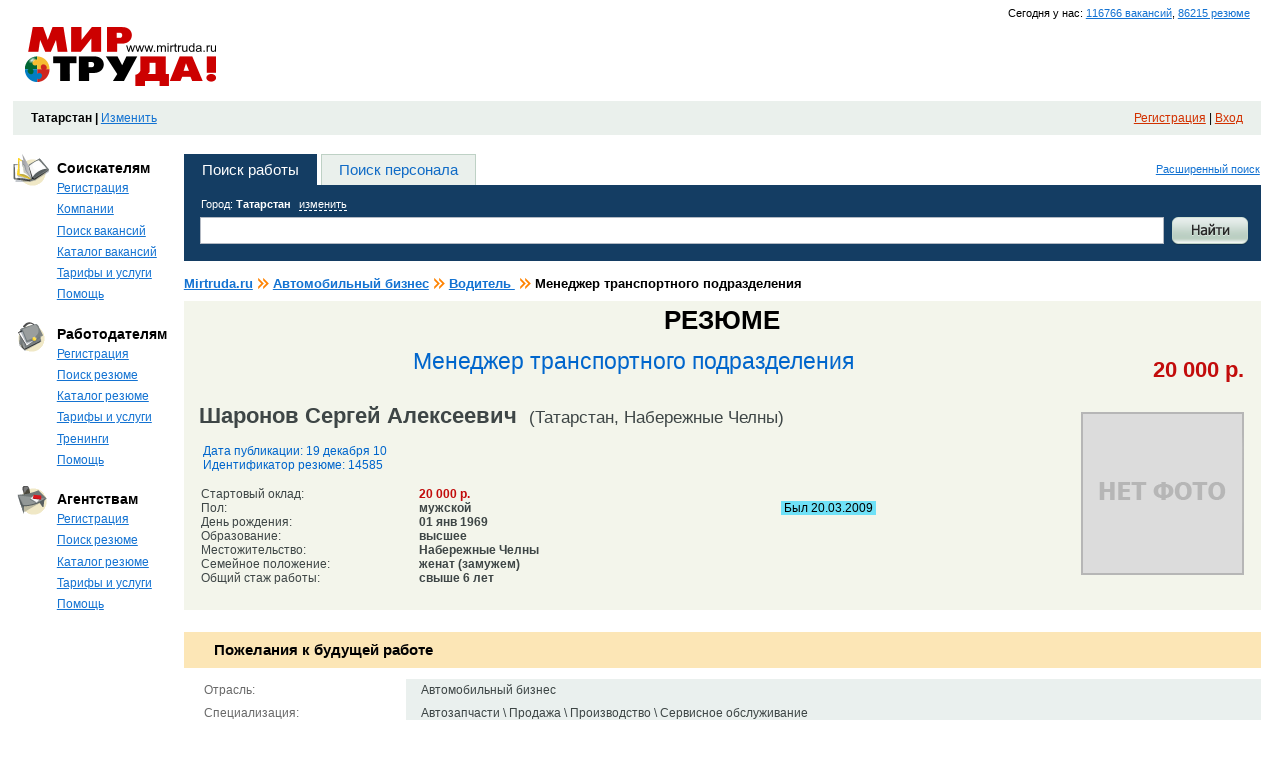

--- FILE ---
content_type: text/html; charset=utf-8
request_url: http://kazan.mirtruda.ru/Resume/14585
body_size: 66663
content:


<!DOCTYPE html PUBLIC "-//W3C//DTD XHTML 1.0 Transitional//EN" "http://www.w3.org/TR/xhtml1/DTD/xhtml1-transitional.dtd">
<html xmlns="http://www.w3.org/1999/xhtml" xml:lang="ru" lang="ru">
<head>
    <link href="/files/css/layout.css" type="text/css" rel="stylesheet" />
	<link href="/files/css/style.css?ver=2" type="text/css" rel="stylesheet" />
	<link href="/files/css/NEW/newstyles.css" type="text/css" rel="stylesheet" />
	<link href="/files/css/payment.css" type="text/css" rel="stylesheet" />
       <!--[if lte IE 7]>
            <link href="/files/css/style4ie.css" type="text/css" rel="stylesheet" />
      <![endif]-->
      <!--[if lte IE 6]>
            <link href="/files/css/style4ie6.css" type="text/css" rel="stylesheet" />
      <![endif]-->		
	<link rel="shortcut icon" href="http://www.mirtruda.ru/files/images/icon/favicon.ico" type="image/x-icon" />
    <link rel="icon" href="http://www.mirtruda.ru/files/images/icon/favicon.ico" type="image/x-icon" />

	<meta http-equiv="pragma"  content="no-cache" />
	<meta name='yandex-verification' content='91bfdfb1ca672de7' />
	<meta name="google-site-verification" content="crWf_JEQ6dK5OBLxg4SbECPUtLwxLK7TkwvkqZ_IuP4" />
	<meta name="google-site-verification" content="S6fnA1GEjUyKE17krPKF9IfsbuKfVGh2lzdOdK2i6aE" />
   <script type="text/javascript">

       var _gaq = _gaq || [];
       _gaq.push(['_setAccount', 'UA-48895621-1']);
       _gaq.push(['_setDomainName', 'mirtruda.ru']);
       _gaq.push(['_trackPageview']);

       (function() {
           var ga = document.createElement('script'); ga.type = 'text/javascript'; ga.async = true;
           ga.src = ('https:' == document.location.protocol ? 'https://ssl' : 'http://www') + '.google-analytics.com/ga.js';
           var s = document.getElementsByTagName('script')[0]; s.parentNode.insertBefore(ga, s);
       })();

</script><link href="../App_Themes/Default/TabStrip.MirTruda.css" type="text/css" rel="stylesheet" /><link href="../App_Themes/Default/Window.MirTruda.css" type="text/css" rel="stylesheet" /><meta name="description" content="Резюме соискателя на должность Менеджер транспортного подразделения, ищу работу" /><meta name="keywords" content="Резюме, ищу работу, Менеджер транспортного подразделения" /><link href="/WebResource.axd?d=JQlSAAUFw5pesu-heOnJ6tM1u-vs1XdSmGAgNtk-IxGJCGbYNICgLsL6wf5njcKulLTj1awEuf8NsNGgI_5WWSWZ-oci9DMBZAZ5b-zF_O5g4jEOJxLInFGnynz-v9kvPci_Fg2&amp;t=633766548700000000" type="text/css" rel="stylesheet" class="Telerik_stylesheet" /><title>
	МИР ТРУДА | Резюме Менеджер транспортного подразделения (Татарстан) от портала вакансий MirTruda.ru
</title></head>
<body>
    <form name="aspnetForm" method="post" action="14585" id="aspnetForm">
<div>
<input type="hidden" name="__EVENTTARGET" id="__EVENTTARGET" value="" />
<input type="hidden" name="__EVENTARGUMENT" id="__EVENTARGUMENT" value="" />
<input type="hidden" name="__VIEWSTATE" id="__VIEWSTATE" value="/[base64]/[base64]/[base64]/QtdGG0LjQsNC70LjQt9Cw0YbQuNGPOhAgY2xhc3M9ImdyZXlfYmcictCQ0LLRgtC+0LfQsNC/0YfQsNGB0YLQuCBcINCf0YDQvtC00LDQttCwIFwg0J/[base64]/Rh9C10LjRgdGC0YvRhSDQkdC10YLQvtC90L7QsiJj0J/[base64]/QvtC00YrQtdC80L3Ri9GFINC60YDQsNC90L7QsiDQsiDQuNGB0L/RgNCw0LLQvdC+0Lwg0YHQvtGB0YLQvtGP0L3QuNC4OyDQutC+0L3RgtGA0L7Qu9GMINC30LAg0LjRgdC/[base64]/Rg9GB0Log0LjRhSDQvdCwINC70LjQvdC40Y47INC+0LHQtdGB0L/QtdGH0LXQvdC40LUg0L7QutCw0LfQsNC90LjRjyDRgtC10YXQvdC40YfQtdGB0LrQvtC5INC/0L7QvNC+0YnQuDsg0YPRh9Cw0YHRgtC40LUg0LIg0YHQvtGB0YLQsNCy0LvQtdC90LjQuCDQs9GA0YPQt9C+0LLRi9GFINC60LDRgNGCINC4INC80LDRgNGI0YDRg9GC0L3Ri9GFINGB0LXRgtC10Lk7INC/0LvQsNC90LjRgNC+0LLQsNC90LjQtSDQuCDQvtCx0LXRgdC/0LXRh9C10L3QuNC1INGB0LLQvtC10LLRgNC10LzQtdC90L3QvtGB0YLQuCDQvdCw0L/RgNCw0LLQu9C10L3QuNGPINCw0LLRgtC+0LzQvtCx0LjQu9C10Lkg0L3QsCDRgtC10YXQvdC40YfQtdGB0LrQvtC1INC+0LHRgdC70YPQttC40LLQsNC90LjQtTsg0YDQsNGB0YHQu9C10LTQvtCy0LDQvdC40Lgg0L/RgNC40YfQuNC9INCw0LLQsNGA0LjQuSwg0L/QvtC70L7QvNC+0LosINC/0L7QstGA0LXQttC00LXQvdC40LksINC/[base64]/0YDQvtC40LfQstC+0LTRgdGC0LLQtdC90L3QvtCz0L4g0LjQvdGB0YLRgNGD0LrRgtCw0LbQsCDQstC+0LTQuNGC0LXQu9C10Lk7INC60L7QvdGC0YDQvtC70Ywg0LfQsCDRgdC+0LHQu9GO0LTQtdC90LjQtdC8INCy0L7QtNC40YLQtdC70Y/[base64]/QviDQt9Cw0YLRgNCw0YLQsNC8LCDQs9GA0YPQt9C+0L/QtdGA0LXQstC+0LfQutCw0LwsINC/[base64]/QndCw0LHQtdGA0LXQttC90YvQtSDQp9C10LvQvdGLJNCS0L7QtNC40YLQtdC70YwgMS3Qs9C+INC60LvQsNGB0YHQsO8C0KLQvtGH0L3QvtC1INC40YHQv9C+0LvQvdC10L3QuNC1INC/0YDQvtC40LfQstC+0LTRgdGC0LLQtdC90L3Ri9GFINC30LDQtNCw0L3QuNC5OyDRgdC+0LTQtdGA0LbQsNC90LjQtSDRgtC10YXQvdC40LrQuCDQsiDQuNGB0L/RgNCw0LLQvdC+0Lwg0YHQvtGB0YLQvtGP0L3QuNC4OyDRgdCy0L7QtdCy0YDQtdC80LXQvdC90L7QtSDQstGL0L/QvtC70L3QtdC90LjQtSDQotCeINC4INCi0KA7INC30L3QsNC90LjQtSDRgtC10YXQvdC40LrQuCDQsdC10LfQvtC/0LDRgdC90L7RgdGC0LguPGJyLz4KPGJyLz4K0J3QsNCz0YDQsNC20LTQtdC9INCz0YDQsNC80L7RgtC+0Lkg0YDRg9C60L7QstC+0LTRgdGC0LLQvtC8INCe0JDQniDCq9CX0K/[base64]/0YDQuNGA0LDQstC90LXQvdCwINC6INGA0LDQudC+0L3QsNC8INC60YDQsNC50L3QtdCz0L4g0YHQtdCy0LXRgNCwLhTQnNC10L3Qt9C10LvQuNC90YHQuiTQktC+0LTQuNGC0LXQu9GMIDMt0LPQviDQutC70LDRgdGB0LCUAtCi0L7Rh9C90L7QtSDQuNGB0L/QvtC70L3QtdC90LjQtSDQv9GA0L7QuNC30LLQvtC00YHRgtCy0LXQvdC90YvRhSDQt9Cw0LTQsNC90LjQuTsg0YHQvtC00LXRgNC20LDQvdC40LUg0YLQtdGF0L3QuNC60Lgg0LIg0LjRgdC/0YDQsNCy0L3QvtC8INGB0L7RgdGC0L7Rj9C90LjQuDsg0YHQstC+0LXQstGA0LXQvNC10L3QvdC+0LUg0LLRi9C/0L7Qu9C90LXQvdC40LUg0KLQniDQuCDQotCgOyDQt9C90LDQvdC40LUg0YLQtdGF0L3QuNC60Lgg0LHQtdC30L7Qv9Cw0YHQvdC+0YHRgtC4LmQCBg8WAh8BAgIWBAIBD2QWAmYPFQcJ0Y/QvdCyIDA4DNCy0YvRgdGI0LXQtVjQndCe0KMg0JLQn9CeINCY0L3RgdGC0LjRgtGD0YIg0KPQv9GA0LDQstC70LXQvdC40Y8sINCzLiDQndCw0LHQtdGA0LXQttC90YvQtSDQp9C10LvQvdGLAB/[base64]/[base64]/[base64]/Qt9GL0Lo6ECBjbGFzcz0iZ3JleV9iZyIO0KDRg9GB0YHQutC40LlkAgMPZBYCZg8VAyTQktC+0LTQuNGC0LXQu9GM0YHQutC40LUg0L/RgNCw0LLQsDoQIGNsYXNzPSJncmV5X2JnIgFEZAIED2QWAmYPFQMu0JTQvtC/0L7Qu9C90LjRgtC10LvRjNC90YvQtSDRgdCy0LXQtNC10L3QuNGPOhAgY2xhc3M9ImdyZXlfYmcijwbQotGA0LDQvdGB0L/[base64]/0L7Qu9C90LXQvdC40LXQvCDQt9Cw0LTQsNC90LjQueKAmiDRgdC+0LHQu9GO0LTQtdC90LjQtdC8INGC0LXRhdC90LjQutC4INCx0LXQt9C+0L/[base64]/[base64]/QvtGF0L7QtNGLINGBINGB0LXQvNGM0LXQuS48YnIvPgrQo9GA0L7QstC10L3RjCDQstC70LDQtNC10L3QuNGPINC60L7QvNC/0YzRjtGC0LXRgNC+0Lw6INCj0LLQtdGA0LXQvdC90YvQuSDQv9C+0LvRjNC30L7QstCw0YLQtdC70Yw8YnIvPgo8YnIvPgpkAgoPZBYCAgEPDxYCHg1PbkNsaWVudENsaWNrBYABd2luZG93LnJhZG9wZW4oJy9NYWluL1ByZWNyZWF0ZUFsZXJ0LmFzcHg/[base64]/[base64]/XfI=" />
</div>

<script type="text/javascript">
//<![CDATA[
var theForm = document.forms['aspnetForm'];
if (!theForm) {
    theForm = document.aspnetForm;
}
function __doPostBack(eventTarget, eventArgument) {
    if (!theForm.onsubmit || (theForm.onsubmit() != false)) {
        theForm.__EVENTTARGET.value = eventTarget;
        theForm.__EVENTARGUMENT.value = eventArgument;
        theForm.submit();
    }
}
//]]>
</script>


<script src="/WebResource.axd?d=TBHDo17vNWctW9Axmltm6TURcHDmPvamgG6TfCuqZIWin-Zfjcp4my-KTPScs_ct2P34l1tc_d_6D5KPAdatEkqz71Y1&amp;t=636041062940000000" type="text/javascript"></script>


<script src="/ScriptResource.axd?d=x-AAVY_ZxB6uFr8v3oZlrjObPbccU98cuqpAFqQEU9qEZN6dVBVftPmmoiCXGGPls937R_ADs2JOVyGq3pFTOAi7hMkpKTy5GM3o-iNZm4XqMXBELRuVbFLEQh_-BGoHCx_dMBaAdmHVOGeLsaTUKx0YLBw1&amp;t=fffffffffa2fd9a5" type="text/javascript"></script>
<script src="/ScriptResource.axd?d=GD8Xrc76DYf-BgtwypYovWKER5VPgNcY5blYUBgKTPSWHe9MZbK5pLstqKxmE1Z8fQz6JhhKivE7DkQVc3uK91_ry246DtV3f4CnLvwX-b3aM7QtYPoZIwNAwTLCxj6ZAn4Z8aLnDjP05FjTG9tluF0fNkT5KKqaUuWBgsmBcScMfB4h0&amp;t=fffffffffa2fd9a5" type="text/javascript"></script>
<script src="/JavaScript/jquery-1.11.0.min.js" type="text/javascript"></script>
<script src="/JavaScript/jquery.alphanumeric.js" type="text/javascript"></script>
<script src="/JavaScript/jquery.cookie.js" type="text/javascript"></script>
<script src="/ScriptResource.axd?d=4xQ6zQVVGfwegeFLh5hEFwHGXiXj2MQQi2xQyk_DMLbkwgAqygSRIn7-tmwAAjTAYoA_fZ28dOifjNXXRd3doeM7NNRxiMd0_4J2uGaIumJc7mHieJm5g4XH_lMZ0Npx0XqskA2&amp;t=6f383533" type="text/javascript"></script>
<script src="/ScriptResource.axd?d=qwv-ePMY6ObZluhD_yLzDGfxyjVZIXApD7dzA3-ChbcY9VEUrwFnQSJeHf_OvipnIWDN5mzObacLIz90gfmmHOFDYcjQ8M_P7unXTBUKg5e_xrBGYw5-IOc5J1IklOx5EkdaGS409jXPUwxUJNsUPZO5HGg1&amp;t=6f383533" type="text/javascript"></script>
<script src="/ScriptResource.axd?d=Ykc4vvB1pyBKUgfPlpsCYsOblcd9zb7pAOTXwoVHF1lqj3Nd4SJwDrgYzKE0tPzUeU8IrJI2GNGR_CTiWqdvNYKuybPOS9o5J0Rog_sCB74sBVgLMEdhTew75w2P7uZIZ79Hpw2&amp;t=6f383533" type="text/javascript"></script>
<script src="/ScriptResource.axd?d=ucmVZ1QOnam5QBZfW9h6t0Pmmu9whnsO0he9PDR2emyIJ1_C9f0_JUVlkHfS0MdtZ-A8gJRJDeZ0Z30gvbLECTNsn-mJdhPQHaigBP3i4sqpoVXDrdujU4HI-JTtAYZfRK5LCa0o_EoxdSqFwnO_iNfo0RQ1&amp;t=6f383533" type="text/javascript"></script>
<script src="/ScriptResource.axd?d=HUPeP3PvgJMnTD-n5BPK87zYeVxqu392RWuSj2PX7kyXiSnjB0BcddBGEY8eGBXj6xTzDtjUDEzYlbGRss9yuhsL3xJYnvLNPDUFHHY7qYR9dqnd116KQjTCRv5nbaVlB3nGe0XyMCFzE2CfhnzSDcw3Its1&amp;t=2e070b50" type="text/javascript"></script>
<script src="/ScriptResource.axd?d=u1tcTI7_Am1w5_qY7VYc6FHrTAV-C0hj5dWl8MEaX-pP_jvU9DVdPPZQQr75vAQAw_B6zvax3TjdU4uwf3idwqA3NqFEq5-CTsN-n5UmzZUrIHeAZ_EW5rpSpuUt7lUPEHIO-rRFOpxyxPPkosdfFu3-9bM1&amp;t=2e070b50" type="text/javascript"></script>
<script src="/ScriptResource.axd?d=5mHzd1vuKhqTAPelLFcBvQoj1gmgW1MHmgWZrg-tdygGlejk98H9b9vOFnodJf28otmouaOcdMOj6HK6V8TiBIdN6Fx_pAccJFWPp5UulVIPXop3FIJG_rP_heLcLE6o2E88wSE8w24FLduA9iO-90G9s7M1&amp;t=2e070b50" type="text/javascript"></script>
<script src="/ScriptResource.axd?d=YAxZOjoAoM9pU8f2e_ZJJa-uVd09587qllKg1zJC6ZufatY7V1tznEVOmV-b5jo1RdSIIKo_5ds-Aby_RgcQ_7FnNJ6IvB3pTs7iHutwzIUDAQlUgEpDwMiRaP3gvbPvg_Ow2XZZ22j_pKUJlS21gdBnDd81&amp;t=2e070b50" type="text/javascript"></script>
<script src="/ScriptResource.axd?d=Ejvx6bUR13O7b8MLvAieWNpoOpndYmGVBOM9zD4ph7Lx147Qn43erPya5IbB50WNVTJIRIq-MBBNT7yomKBRZ_U23bOSFOeSnwo_nAoNIUlMOcT0rXFKVr9qt1CEzmVB09AGmleOH8ZhuDuG1zY2SGKaTkY1&amp;t=2e070b50" type="text/javascript"></script>
<script src="/ScriptResource.axd?d=zAGszwHFAL27eoj4I8KNIxjnB-2-VpI1clLGKqflaZYMQMvPlkCr-U1wkpapGV0oO_t8WpWfHf_gFn2xTsgsgaJJCQSm5un5FasusgK0-W0y9o1mpO-6NIiikeMMamPC_uWx_xAm3PzvcHkYX4JEuTw5Dic1&amp;t=2e070b50" type="text/javascript"></script>
<script src="/ScriptResource.axd?d=9Py-2cBANg55lsT0flIVyBSnfTPSxll1PQnK1RJiRrcYNJ4V2IWy7r895r76NaQmMTo0msm4KM0DSQ4wnFIm69IJcLQ76rUjFWnT2xG-J-sEU4nccv1gxYES5Aj3qvGplVR9UJWVrjOX3kIaHdtR8SFX2w1OBvNbw5byUO7Ygaa6rbxK0&amp;t=2e070b50" type="text/javascript"></script>
<script src="/ScriptResource.axd?d=vCfd5_2JjmCzY-lPFUL0HQ7YA7re531Yswvn2L1qIyBeq3Xm5nDOqLz_USrpbpO4U7FIquVc9cRq-7oZtQl1QEkiRsHJ01zETQJhOhAQdCtgrrKjKt9Vc8HFu-n6Q7WxDTVY5irK8coH2otR5JLJrFgfVgfWcL1txqT-Hr_WvupzWpNZ0&amp;t=2e070b50" type="text/javascript"></script>
<script src="/ScriptResource.axd?d=YrAsURdMnTjbixtBNc5W9-EldQJzF78Nmio_M0EqpkrdOom4YMDCMXNGFe5vW6lNWUPoBS9d0vVW2xTsg2_N8nEi6FaWIS5RFlEJuBNTIbwU8MPFzfoyCyv8UFtLDuwW_97nqHI7kLeikrmAWb6rZW1fNGc1&amp;t=2e070b50" type="text/javascript"></script>
<script src="/ScriptResource.axd?d=y2JeZyC8MUe7ibHZ-zniqVX6OE-O9-Gkx1IWOHbxWKza6KzmVTYUQucU_mtem6sTid3p-YXC6VS63cGtYRwLvT1GfmMzZPTshsUlsJspqJu_OZ7Ajkj0U1XcPLK79DUdk62fhjtze37up8O4C7HibKbfjHh12jw8NPWHEe1_JJwfILtM0&amp;t=2e070b50" type="text/javascript"></script>
<script src="/ScriptResource.axd?d=bfeEMK5Z-afXg1igVpAZgN_C0JPSObg1AC9yx_uZSMHht4wkYD_BHipVQa2tTMlM-TGKDRGIAYok3TV98LkT6xjMVtek0edgbOmYzaLuo8nYm9VZKxveyWI05Ci7_wtLFhRiXOGYrStqLzEVYJ5PJw0saRvLBzjGSA7XOPi_ymook3GO0&amp;t=2e070b50" type="text/javascript"></script>
<script src="/ScriptResource.axd?d=H89y10yz8nUVm39I-ETt3G33wZTS5UwY3QZizydAv_imPFjMRniHsipZnJtbpawsAva857zbtZTubQMiBdBAd-ZHhhrC32tupOCVf3zGdGrXGIKMROx4MQUYwoLRtyqPfbf_1rdA4EfpI-VoQax34Xb-UPCteAVs-Ld44O8KgQITIiei0&amp;t=2e070b50" type="text/javascript"></script>
<script src="/ScriptResource.axd?d=hIsW-g9xZCuTCt4LmZAZ8iDpEvjJfxfPvM2JKQNKHj1lxcA1h2z6MpwiPPOyj4kHJ3xZRw94RAKAZFRDtAkhK2Vpx-_PqKtzVQSaZrWT8QahKeycH0lgQw2D337GiDkZ2uPe4BzyEMTCw5oGE1e_p91vGOYCri07O_PmromU0KxXAjSk0&amp;t=2e070b50" type="text/javascript"></script>
<div>

	<input type="hidden" name="__VIEWSTATEGENERATOR" id="__VIEWSTATEGENERATOR" value="0CFE0D42" />
</div>
	<div id="measurer"></div>
	<div id="layout">
		<div id="layout_in">
		<script type="text/javascript">
//<![CDATA[
Sys.WebForms.PageRequestManager._initialize('ctl00$ctl00$ScriptManager', document.getElementById('aspnetForm'));
Sys.WebForms.PageRequestManager.getInstance()._updateControls([], [], [], 90);
//]]>
</script>

			

<noindex><div class="new_info">Сегодня у нас: <span style="color: #1473D2; font-family: Tahoma,Arial,Verdana,sans-serif;text-decoration: underline;">116766 вакансий</span>, <span style="color: #1473D2; font-family: Tahoma,Arial,Verdana,sans-serif;text-decoration: underline;">86215 резюме</span></div></noindex>

<div id="head">
	<div class="logo_zone" >
		<div class="logo"><a href="/"><img id="logo_img" src="/files/images/logo.gif" 
		    OnMouseOver="javascript:document.getElementById('logo_img').src='/files/images/logo2.gif';" 
		    OnMouseOut="javascript:document.getElementById('logo_img').src='/files/images/logo.gif';" 
		    width="191" height="59" alt="Мир труда" title="Мир труда" /></a></div>
	</div>
	
	
 <script language=JavaScript src="http://adv.mirtruda.ru/abm.aspx?z=1&r=38"></script>
 	
</div>
            <!-- begin of Top100 code -->
            <a href="http://top100.rambler.ru/top100/"><img src="http://counter.rambler.ru/top100.cnt?1409344" alt="" width="1" height="1" border="0" /></a>
            <!-- end of Top100 code -->
            <div style="clear:both;"></div>
            <div class="main_menu_new">
            <strong>Татарстан&nbsp;|</strong>&nbsp;<a href="#" onclick="window.radopen('/Main/RegionSelect.aspx?seed='+Math.round(Math.random()*100000), 'RegSelectWindow'); return false;">Изменить</a>
            
            <noindex><div style="float:right; text-align: left;"><a href="/Registration/Register.aspx" style="color:#d23100;">Регистрация</a>&nbsp;|&nbsp;<a id="SignIn" style="color:#d23100;" href="#" onclick="window.radopen('/Registration/Login.aspx?seed='+Math.round(Math.random()*100000), 'LoginWindow'); return false;">Вход</a></div></noindex>
            
            </div>
            
            
	<script type="text/javascript">
	    function signOut(arg) {
	        if (arg) __doPostBack('ctl00$ctl00$SignOut','');
	    }
	</script>
	
            
			<div id="zone">
    			
    <table cellpadding="0" cellspacing="0" class="structura">
        <tr>
            
<td class="sidebar">
    <div class="sidebar">
    
        <div class="sidebar_menu" style="font-size:11px;">
            
<h3 class="item2">Соискателям</h3>
<ul>
	<li><a href="/Registration/Register.aspx?type=1">Регистрация</a></li>
	<li><a href="/Employer/Employers.aspx">Компании</a></li>
	<li><a href="/Search/VacancySearch.aspx?type=advanced">Поиск вакансий</a></li>
	<li ><a href="/catalogvacancy/">Каталог вакансий</a></li>
	<li><a href="/Help/price_candidate">Тарифы и услуги</a></li>
	<li><a href="/Help/main_help#S5">Помощь</a></li>
</ul>

<h3 class="item1">Работодателям</h3>
<ul>
	<li><a href="/Registration/Register.aspx?type=2">Регистрация</a></li>
	<li><a href="/Search/ResumeSearch.aspx?type=advanced">Поиск резюме</a></li>
	<li ><a href="/catalogresume/">Каталог резюме</a></li>
	<li><a href="/Help/price_employer">Тарифы и услуги</a></li>
	<li><a href="/Trainings">Тренинги</a></li>
	<li><a href="/Help/main_help#R5">Помощь</a></li>
</ul>


<h3  class="item3">Агентствам</h3>
<ul>
	<li><a href="/Registration/Register.aspx?type=3">Регистрация</a></li>
	<li><a href="/Search/ResumeSearch.aspx?type=advanced">Поиск резюме</a></li>
	<li ><a href="/catalogresume/">Каталог резюме</a></li>
	<li><a href="/Help/price_agency">Тарифы и услуги</a></li>
	<li><a href="/Help/main_help#R5">Помощь</a></li>
</ul>
        </div>
        <br />
        
 <script language=JavaScript src="http://adv.mirtruda.ru/abm.aspx?z=4&r=38"></script>
 
             
<div class="for_dot_dl">
    <dl class="dl_list"></dl>
</div>
        
 <script language=JavaScript src="http://adv.mirtruda.ru/abm.aspx?z=9&r=38"></script>
 
        
        <div class="clear"></div>
           
        <div class="clear"></div>
        
    </div>
</td>

            <td class="common">
                <div class="common center">
                    
    
<style type="text/css">
    .search-fields .main-request { padding:0px 13px 0px 16px; }
</style>
<script language="javascript" type="text/javascript" src="/JavaScript/SearchHighlight.js"></script>
<input type="hidden" name="ctl00$ctl00$cph$cph$Search$ProvinceId" id="ctl00_ctl00_cph_cph_Search_ProvinceId" value="10415" />
<noindex>
<div class="search-form" style="overflow: visible;">
    <div class="search-nav">
        <ul>
            <li id="search_employer" style="cursor: pointer; cursor: hand;" onclick="SetTab(this);">Поиск работы</li>
            <li id="search_candidate" style="cursor: pointer; cursor: hand;" onclick="SetTab(this);">Поиск персонала</li>
        </ul>
        <a id="ctl00_ctl00_cph_cph_Search_Advanced" class="advanced-link" href="javascript:__doPostBack('ctl00$ctl00$cph$cph$Search$Advanced','')">Расширенный поиск</a>
    </div>
    <div class="search-fields">
    
        <div class="main-request">
            <label class="locate">
                Город: <strong><span id="ProvinceSelector">Татарстан</span></strong> <a href="#" onclick="window.radopen('/Main/RegionSelect.aspx?province='+document.getElementById('ctl00_ctl00_cph_cph_Search_ProvinceId').value, 'RegSelectWindow'); return false;">изменить</a></label>
            
            <table cellpadding="0" cellspacing="0">
                <tr>
                    <td class="input">
                        <input name="ctl00$ctl00$cph$cph$Search$SearchText" type="text" id="ctl00_ctl00_cph_cph_Search_SearchText" autocomplete="off" />
                        
                    </td>
                    <td class="go">
                        <input type="submit" name="ctl00$ctl00$cph$cph$Search$Search" value="" onclick="javascript:WebForm_DoPostBackWithOptions(new WebForm_PostBackOptions(&quot;ctl00$ctl00$cph$cph$Search$Search&quot;, &quot;&quot;, true, &quot;QiuckSearchValudationGroup&quot;, &quot;&quot;, false, false))" id="ctl00_ctl00_cph_cph_Search_Search" />
                    </td>
                </tr>
            </table>
        </div>
        
    </div>
</div>
</noindex>
<!-- end Search form -->
<input type="hidden" name="ctl00$ctl00$cph$cph$Search$SelectedTab" id="ctl00_ctl00_cph_cph_Search_SelectedTab" value="search_employer" />

	<script type="text/javascript">
	    var selectedTab = document.getElementById('ctl00_ctl00_cph_cph_Search_SelectedTab');
	    SetTab(document.getElementById(selectedTab.value));

	    function SetTab(obj) {
	        document.getElementById(selectedTab.value).className = '';
	        selectedTab.value = obj.id;
	        obj.className = 'select';
	    }

	    function SetProvince(provId, provName) {
	        document.getElementById('ctl00_ctl00_cph_cph_Search_ProvinceId').value = provId;
	        document.getElementById('ProvinceSelector').innerHTML = provName;
	    }
	</script>	
	
<div style="clear:both; height:5px;"></div>
    <div class="Catalog_NAVIGATION_around">
        <a href="/">Mirtruda.ru</a><span class="Catalog_NAVIGATION"><a href="/catalogresume/auto/">Автомобильный бизнес</a></span><span class="Catalog_NAVIGATION"><a href="/catalogresume/auto/driver/">Водитель </a></span><span class="Catalog_NAVIGATION">Менеджер транспортного подразделения</span>
    </div>
    
    <div id="resume_f">
	    <div class="resume_text">
	        <div class="header">
                <div><h2 class="resume">РЕЗЮМЕ</h2></div>
		        <table cellpadding="0" cellspacing="0">
		            <tr>
		                <td>
		                    <h1 class="post_caption">Менеджер транспортного подразделения</h1>
                        </td>
                        <td style="width: 1%"/>
                        <td style="width: 1%">
                            <div class="big zp_color" style="float: right"><strong>20 000&nbsp;р.</strong></div>
		                </td>
		             </tr>
		             <tr>
		                <td style="padding: 10px 0 10px 0">
		                    <span style="font-size: 2em; font-weight: bold;">Шаронов Сергей Алексеевич</span>
		                        &nbsp;&nbsp;&nbsp;<span style="font-size: 1.5em">(Татарстан, Набережные Челны)</span>
		                        <table class="zp" cellspacing="0" cellpadding="0">
		                        <tr>
		                        <td class="for_name2" style="color: #0066CC;">
		                            Дата публикации: 19 декабря 10</td>
		                        </tr>
		                        <tr>
		                        <td class="for_name2" style="color: #0066CC;">Идентификатор резюме: 14585
		                        </td>
		                        </tr>
		                    </table>

		                    
		                            <table cellpadding="0" cellspacing="0" class="card2">
		                        
		                            <tr>
		                                <td class="for_name2">Стартовый оклад:</td>
		                                <td><strong><span class="zp_color">20 000&nbsp;р.</span></strong></td>
                               		    <td></td>
		                            </tr>
		                        
		                            <tr>
		                                <td class="for_name2">Пол:</td>
		                                <td><strong>мужской</strong></td>
                               		    <td><a href="#" class="showKP online_status" userId="24264" objectId="14585"  title="Отправить сообщение">&nbsp;Был&nbsp;20.03.2009&nbsp;</a></td>
		                            </tr>
		                        
		                            <tr>
		                                <td class="for_name2">День рождения:</td>
		                                <td><strong>01 янв 1969</strong></td>
                               		    <td></td>
		                            </tr>
		                        
		                            <tr>
		                                <td class="for_name2">Образование:</td>
		                                <td><strong>высшее</strong></td>
                               		    <td></td>
		                            </tr>
		                        
		                            <tr>
		                                <td class="for_name2">Местожительство:</td>
		                                <td><strong>Набережные Челны</strong></td>
                               		    <td></td>
		                            </tr>
		                        
		                            <tr>
		                                <td class="for_name2">Семейное положение:</td>
		                                <td><strong>женат (замужем)</strong></td>
                               		    <td></td>
		                            </tr>
		                        
		                            <tr>
		                                <td class="for_name2">Общий стаж работы:</td>
		                                <td><strong>свыше 6 лет</strong></td>
                               		    <td></td>
		                            </tr>
		                        
		                            </table>
		                        		                
		                </td>
		                <td><div style="float: right">
		                        
		                    </div>
		                </td>
		                <td>
                            			                
		                        <img src="/files/images/no_foto.gif" width="163" class="float_right" />
		                    
		                </td>
		             </tr>
		          </table>
            </div>	    
            <br />
            
            </noindex>
            
            <br />
            <h2 class="dialog_title">Пожелания к будущей работе</h2><br />
            <table cellpadding="0" cellspacing="0" class="card">
        <tr>
	        <td class="for_name">Отрасль:</td>
	        <td  class="grey_bg">Автомобильный бизнес</td>
        </tr>
    
        <tr>
	        <td class="for_name">Специализация:</td>
	        <td  class="grey_bg">Автозапчасти \ Продажа \ Производство \ Сервисное обслуживание</td>
        </tr>
    
        <tr>
	        <td class="for_name">Желаемый график работы:</td>
	        <td  class="grey_bg">полный рабочий день</td>
        </tr>
    
        <tr>
	        <td class="for_name">Возможность командировок:</td>
	        <td  class="grey_bg">возможно</td>
        </tr>
    
        <tr>
	        <td class="for_name">Возможность переезда:</td>
	        <td  class="grey_bg">возможно</td>
        </tr>
    </table>




            
            <br />
		    <h2 class="dialog_title">Последнее место работы</h2><br />	
		    
    			    <table cellpadding="0" cellspacing="0" class="card">
    			
			    <tr>
				    <td class="for_name">
				        янв 07 - <br />
				        <b class="zp_color">ОАО "Завод ячеистых Бетонов"</b> (Производство строительных материалов. Строительство.), Набережные Челны
				    </td>
				    <td class="grey_bg"><h4>Механик-энергетик</h4>
				        Лицо, ответственное за содержание грузоподъемных кранов в исправном состоянии; контроль за исправным состоянием теплоэлектроустановок, инженерных коммуникаций и зданий; контроль за техническим состоянием автомобилей и выпуск их на линию; обеспечение оказания технической помощи; участие в составлении грузовых карт и маршрутных сетей; планирование и обеспечение своевременности направления автомобилей на техническое обслуживание; расследовании причин аварий, поломок, повреждений, простоев, нарушений правил технической эксплуатации и дорожного движения; осуществление производственного инструктажа водителей; контроль за соблюдением водителями и слесарями производственной и трудовой дисциплины, правил и норм охраны труда; составление отчетов по затратам, грузоперевозкам, прибыли цеха; бюджетирование.<br/>
<br/>
Награжден грамотой «Российского Союза Строителей».
				    </td>
			    </tr>
			    
		            </table>
		        
		    
            <br />
		    <h2 class="dialog_title">Предыдущий опыт работы</h2><br />	
		    
    			    <table cellpadding="0" cellspacing="0" class="card">
    			
			    <tr>
				    <td class="for_name">
				        янв 93 - янв 07<br />
				        <b class="zp_color">ОАО "Завод ячеистых Бетонов"</b> (Производство строительных материалов. Строительство.),  Набережные Челны
				    </td>
				    <td class="grey_bg"><h4>Водитель 1-го класса</h4>
				        Точное исполнение производственных заданий; содержание техники в исправном состоянии; своевременное выполнение ТО и ТР; знание техники безопасности.<br/>
<br/>
Награжден грамотой руководством ОАО «ЗЯБ».
				    </td>
			    </tr>
			    
			    <tr>
				    <td class="for_name">
				        янв 90 - янв 93<br />
				        <b class="zp_color">Мензелинское управление разведочного бурения</b> (Нефте-газодобывающая деятельность.<br/>
Место работы - местность приравнена к районам крайнего севера.),  Мензелинск
				    </td>
				    <td class="grey_bg"><h4>Водитель 3-го класса</h4>
				        Точное исполнение производственных заданий; содержание техники в исправном состоянии; своевременное выполнение ТО и ТР; знание техники безопасности.
				    </td>
			    </tr>
			    
		            </table>
		        
		    
			<br />
		    <h2 class="dialog_title">Образование</h2><br />
		    
		            <table cellpadding="0" cellspacing="0" class="card">
		        
			        <tr>
				        <td class="for_name">
				            янв 08<br />
				            высшее
				        </td>
				        <td class="grey_bg">
				            НОУ ВПО Институт Управления, г. Набережные Челны<br />
				            <br />
				            
				            Набережные Челны<br />
				            Производственный менеджмент в машиностроении<br />
				            Менеджер
				        </td>
			        </tr>
			    
			        <tr>
				        <td class="for_name">
				            янв 04<br />
				            среднее специальное
				        </td>
				        <td class="grey_bg">
				            Камский Государственный Автомеханический Техникум, г. Набережные Челны<br />
				            <br />
				            
				            Набережные Челны<br />
				            Техник по техническому обслуживанию и ремонту автомобильного транспорта<br />
				            Техник
				        </td>
			        </tr>
			    
		            </table>
		        
            
            <br />
		    <h2 class="dialog_title">Знание языков</h2><br />
		    
		            <table cellpadding="0" cellspacing="0" class="card">
		        
			        <tr>
				        <td class="for_name">
				            английский
				        </td>
				        <td class="grey_bg">
				            базовый уровень
				        </td>
			        </tr>
			    
		            </table>
		        
		    			
			<br />
		    <h2 class="dialog_title">Дополнительные сведения</h2><br />
		    <table cellpadding="0" cellspacing="0" class="card">
        <tr>
	        <td class="for_name">Работа с компьютером:</td>
	        <td  class="grey_bg">уверенный пользователь</td>
        </tr>
    
        <tr>
	        <td class="for_name">Родной язык:</td>
	        <td  class="grey_bg">Русский</td>
        </tr>
    
        <tr>
	        <td class="for_name">Водительские права:</td>
	        <td  class="grey_bg">D</td>
        </tr>
    
        <tr>
	        <td class="for_name">Дополнительные сведения:</td>
	        <td  class="grey_bg">Транспортная логистика;<br/>
ведение документации;<br/>
планирование‚ бюджетирование;<br/>
контроль за выполнением заданий‚ соблюдением техники безопасности;<br/>
поддержание благоприятной‚ для работы‚ неформальной обстановки в коллкективе.<br/>
<br/>
Водительские права: Категории B‚ C‚ D‚ E <br/>
Занятия в свободное время: Летняя рыбалка‚ туристические походы с семьей.<br/>
Уровень владения компьютером: Уверенный пользователь<br/>
<br/>
</td>
        </tr>
    </table>
            
		    
        </div>
	   
        <table style="width: 100%;">
            <tr>
                <td >
                    <div>
                        <img style="vertical-align: middle" src="../files/images/icon/nu/search2.gif" alt=" " />&nbsp;<a
                            class="iconlink" href="../Search/ResumeSearch.aspx?type=advanced">Новый поиск</a>
                    </div>
                </td>

                                <td  style="text-align: center">
                    <div id="ctl00_ctl00_cph_cph_ToBagDIV">
                        <img style="vertical-align: middle" src="../files/images/icon/nu/ok.gif" alt=" " />
                        
                        <a onclick="window.radopen('/Main/PrecreateAlert.aspx?type=vacancy&amp;seed='+Math.round(Math.random()*100000), 'PrecreateAlert'); return false;" id="ctl00_ctl00_cph_cph_ToBagLink" class="iconlink" href="javascript:__doPostBack('ctl00$ctl00$cph$cph$ToBagLink','')">В избранное</a>
                    </div>
                </td>


                <td style="text-align: center;">
                    <div id="ctl00_ctl00_cph_cph_ReplyDIV">
                        <img style="vertical-align: middle" src="../files/images/icon/nu/reply2.gif" alt=" " />&nbsp;
                        
                        <a id="ctl00_ctl00_cph_cph_makeResponseA" class="iconlink" href="" onclick="window.radopen('/Main/PrecreateAlert.aspx?type=vacancy&amp;seed='+Math.round(Math.random()*100000), 'PrecreateAlert'); return false;">
                            Отправить вакансию на это резюме</a>
                    </div>
                </td>

                
                <td style="text-align: right;">
                    <div>
                        <img style="vertical-align: middle" src="../files/images/icon/nu/printer.gif" alt=" " />&nbsp;<a
                            class="iconlink" href="/Candidate/Resume.aspx?id=14585" target="_blank" >Версия для печати</a>
                    </div>
                </td>
            </tr>
            <tr>
            </tr>
        </table>
        <br /><br /><br /><div class="header textP" style="line-height: 2em;"><span style="padding:0; font-size:1.2em;">Смотреть другие резюме сферы  <a href='/Search/ResumeSearch.aspx?type=advanced&province=10415&special=101'>Автомобильный бизнес  в регионе Татарстан</a>: </span><ul><li> <a href='/Search/ResumeSearch.aspx?type=advanced&province=10415&special=101&specials=131'>Автозапчасти  в регионе Татарстан</a> </li><li> <a href='/Search/ResumeSearch.aspx?type=advanced&province=10415&special=101&specials=129'>Продажа  в регионе Татарстан</a> </li><li> <a href='/Search/ResumeSearch.aspx?type=advanced&province=10415&special=101&specials=130'>Производство  в регионе Татарстан</a> </li><li> <a href='/Search/ResumeSearch.aspx?type=advanced&province=10415&special=101&specials=128'>Сервисное обслуживание  в регионе Татарстан</a> </li></ul> <span style="padding:0; font-size:1.2em;">Другие резюме со словами: <a href='/Search/ResumeSearch.aspx?type=advanced&province=10415&search=Менеджер транспортного подразделения'>Менеджер транспортного подразделения  в регионе Татарстан</a></span></div><br /><br /><br />
    </div>
    
<style type="text/css">
		.modalPopup
		{
			background-color: #fefae8;
			border-width: 1px;
			border-style: solid;
			border-color: Gray;
			padding: 10px;
			width: 750px;
		}
</style>
<script language="javascript" type="text/javascript" src="/JavaScript/jquery.scrollTo-1.4.3.1-min.js"></script>
<script language="javascript" type="text/javascript" src="/JavaScript/kp.js"></script>
<div id="ctl00_ctl00_cph_cph_KPChat_kpPopup" class="popup kpPopup" style="height:490px;width:802px;display: none; font-size:11px;">
	
    <div class="inside">
        <div name="d1">
        <div class="dialog_title">
            <h1>Диалог</h1>
            <ul class="controls">
                <li class="close"><a id="hideKPModalPopupButton" href="#" title="Закрыть">Закрыть</a></li>
            </ul>
        </div>
        <div class="dialog_argument">
            <div id="kpPager" class="mess_page_nav"></div>
            <table cellpadding="0" cellspacing="0">
                <tr>
                    <td class="mess_block">
                        <div class="text_area mess_list" style="width:506px;">
                            <div id="kpMessageList" style="width:506px; height:250px; overflow:auto;">
                            </div>
                        </div>
                    </td>
                    <td class="person_block right_info">
                        <h3></h3>
                        <img src="/files/images/no_foto.gif" style="max-width:90px; max-height:90px;" />
                        <h4></h4>
                        <p class="place"></p>
                        <p class="statusPH"></p>
                    </td>
                </tr>
                <tr>
                    <td class="new_mess_block">
                        <label for="mess4">
                            Новое сообщение:</label>
                        <div class="text_area">
                            <textarea name="mess4" cols="20" rows="3" style="height:72px; resize: none;"></textarea>
                        </div>
                        <ul class="menu_inline" style="height: 25px;">
                            <!--<li><a class="kpComplain" href="#">Пожаловаться админу</a></li>-->
                            <li><a class="kpToBlackList" href="#">В черный список</a></li>
                        </ul>
                    </td>
                    <td class="person_block">
                        <div style="height:65px;">
                        <div class="object_to_show">
                        <label>
                            Какое резюме показывать:</label>
                        <table cellpadding="0" cellspacing="0" class="small_form">
                            <tr>
                                <td>
                                    <select name="mess1" id="kpObjectsList">
                                        <option>Какое резюме показывать</option>
                                    </select>
                                </td>
                                <td>
                                    <input type="button" onclick="setKPObject()" class="submit micro_s" value="Ok" name="mess2" />
                                </td>
                            </tr>
                        </table>
                        </div>
                        </div>
                        <input type="button" onclick="sendKPMessage()" class="submit float_left" name="mess3" value="Отправить" /><span
                            class="comment">Ctrl+Enter</span>
                    </td>
                </tr>
            </table>
        </div>
        </div>
    </div>

</div>
<input type="submit" name="ctl00$ctl00$cph$cph$KPChat$hiddenTargetControlModalPopup" value="" id="ctl00_ctl00_cph_cph_KPChat_hiddenTargetControlModalPopup" style="display: none" />
	
	
<div id="ctl00_ctl00_cph_cph_KPChat_kpInfoPopup" class="popup modalPopup" style="height:320px;width:350px;display: none; font-size:11px;">
	
		<table cellspacing="0" cellpadding="0" style="width:350px" height="320" border="0">
		<tr><td valign="top">
		<table cellspacing="0" cellpadding="0" style="width:350px" border="0">
			<tr>
				<td style="padding: 0px 0px 10px 0px;" align="right">
					<a id="hideKPInfoModalPopupButton" href="#"><img src="/files/images/controls/close2.gif" width="20" height="20"></a>
				</td>
			</tr>
		</table>
		<div style="text-align: center;" id="kpInfoPopupDiv">
		<!--<p style="font-size:22px; margin-bottom:40px;">
		Вы не можете вступить в переписку, так как у вас нет резюме или оно пока находится на модерации. Создайте резюме или дождитесь публикации созданного
		</p>
		<p style="font-size:18px;">
		<a href="/Candidate/EditResume.aspx">Создайте резюме</a> или дождитесь публикации созданного
		</p>-->
		<p style="font-size:22px; margin-bottom:30px;">Обмен сообщениями доступен только зарегистрированным пользователям</p>
		<p style="font-size:14px;">
		<input class="submit" type="button" onclick="hideKPInfoModalPopup(); window.radopen('/Registration/Login.aspx?stay=1&seed='+Math.round(Math.random()*100000), 'LoginWindow'); return false;" value="У меня есть регистрация" /><br /><br />
		<input class="submit" type="button" onclick="location.href='/Registration/Register.aspx'" value="Зарегистрироваться" />
		</p>
		</div>
		</td>
		</tr>
		</table>

</div>




                </div>
            </td>
        </tr>
    </table>

			</div>
			
	<div id="footer">
		<div class="colls-wrap">
			<div class="coll first-coll">
				<p>&copy; 2008 &mdash; 2026  &laquo;Мир труда&raquo;</p>
			</div>
			<div class="coll">
			  <ul class="footer-nav-list">
					<li><a href="/Main/ContentPage.aspx?alias=about_project" class="footer-nav-link footer-nav-title-link">О проекте</a></li>
					<li><a href="/News" class="footer-nav-link">Новости</a></li>
					<li><a href="/Publications" class="footer-nav-link">Публикации</a></li>
					<li><a href="/Help/kontakts" class="footer-nav-link">Контакты</a></li>
				</ul>
			</div>
			<div class="coll">
			  <ul class="footer-nav-list">
					<li><a href="/Help/candidate_manual" class="footer-nav-link footer-nav-title-link">Соискателям</a></li>
					<li><a href="/Candidate/ExportStart.aspx" class="footer-nav-link">Экспорт резюме</a></li>
					<li><a href="/Help/price_candidate" class="footer-nav-link">Все усвлуги</a></li>

				</ul>
			</div>
			<div class="coll">
			  <ul class="footer-nav-list">
					<li><a href="/Help/employer_manual" class="footer-nav-link footer-nav-title-link">Работодателям</a></li>
					<li><a href="/Help/exportvacancy_about" class="footer-nav-link">Экспорт вакансий</a></li>
					<li><a href="/Help/price_employer" class="footer-nav-link">Все услуги</a></li>

				</ul>
			</div>
            
			<div class="coll">
			  <ul class="footer-nav-list">
					<li><a href="/Help/agency_manual" class="footer-nav-link footer-nav-title-link">Агентствам</a></li>
					<li><a href="/Help/exportvacancy_about" class="footer-nav-link">Экспорт вакансий</a></li>
					<li><a href="/Agency/Recruitment.aspx" class="footer-nav-link">Подбор персонала</a></li>
					<li><a href="/Help/price_agency" class="footer-nav-link">Все услуги</a></li>

				</ul>
			</div>
            			<div class="coll">
				<ul class="footer-nav-list">
					<li><a href="/Help/komnata-peregovorov" class="footer-nav-link footer-nav-title-link">Комната переговоров</a></li>
					<li><a href="/Help/site_advertise" class="footer-nav-link">Реклама на сайте</a></li>
					<li><a href="/Help/map" class="footer-nav-link">Карта сайта</a></li>
					<!--<li><a href="/Help/partnerlinks" class="footer-nav-link">Партнеры</a></li>-->
					<li><a href="/Help/main_help" class="footer-nav-link">Помощь</a></li>
				</ul>
			</div>

			<div class="coll coll-align-right rating-wrap first-coll">


			
			<!-- Yandex.Metrika counter -->
<script src="//mc.yandex.ru/metrika/watch.js" type="text/javascript"></script>
<script type="text/javascript">
    try {
        var yaCounter450135 = new Ya.Metrika({ id: 450135,
            webvisor: true,
            clickmap: true
        });
    } catch (e) { }
</script>
<noscript><div><img src="//mc.yandex.ru/watch/450135" style="position:absolute; left:-9999px;" alt="" /></div></noscript>
<!-- /Yandex.Metrika counter -->


			
				<a href="" class="rating-elemetnt">        <!--Rating@Mail.ru COUNTER-->
        <script language="JavaScript" type="text/javascript"><!--
        d=document;var a='';a+=';r='+escape(d.referrer)
        js=10//--></script><script language="JavaScript1.1" type="text/javascript"><!--
        a+=';j='+navigator.javaEnabled()
        js=11//--></script><script language="JavaScript1.2" type="text/javascript"><!--
        s=screen;a+=';s='+s.width+'*'+s.height
        a+=';d='+(s.colorDepth?s.colorDepth:s.pixelDepth)
        js=12//--></script><script language="JavaScript1.3" type="text/javascript"><!--
        js=13//--></script><script language="JavaScript" type="text/javascript"><!--
        d.write('<a href="http://top.mail.ru/jump?from=1431472"'+
        ' target="_top"><img src="http://d7.cd.b5.a1.top.list.ru/counter'+
        '?id=1431472;t=56;js='+js+a+';rand='+Math.random()+
        '" alt="Рейтинг@Mail.ru"'+' border="0" height="31" width="88"/><\/a>')
        if(11<js)d.write('<'+'!-- ')//--></script><noscript><a
        target="_top" href="http://top.mail.ru/jump?from=1431472"><img
        src="http://d7.cd.b5.a1.top.list.ru/counter?js=na;id=1431472;t=56"
        border="0" height="31" width="88"
        alt="Рейтинг@Mail.ru"/></noscript><script language="JavaScript" type="text/javascript"><!--
        if(11<js)d.write('--'+'>')//-->
        </script>
        <!--/COUNTER--><a href="" class="rating-elemetnt">   <!-- begin of Top100 logo -->
        <a href="http://top100.rambler.ru/top100/"><img src="http://top100-images.rambler.ru/top100/banner-88x31-rambler-blue.gif" alt="Rambler's Top100" width="88" height="31" border="0" /></a>
        <!-- end of Top100 logo --><a href="" class="rating-elemetnt"><!--LiveInternet counter--><script type="text/javascript"><!--
document.write("<a href='http://www.liveinternet.ru/click' "+
"target=_blank><img src='http://counter.yadro.ru/hit?t45.11;r"+
escape(document.referrer)+((typeof(screen)=="undefined")?"":
";s"+screen.width+"*"+screen.height+"*"+(screen.colorDepth?
screen.colorDepth:screen.pixelDepth))+";u"+escape(document.URL)+
";"+Math.random()+
"' alt='' title='LiveInternet' "+
"border=0 width=31 height=31><\/a>")//--></script><!--/LiveInternet-->
</a>
		  </div>
		</div>
      
	</div>

		</div>
	</div>
	<div id="ctl00_ctl00_Singleton" style="display:none;">
	<!-- 2008.1.619.35 --><div id="ctl00_ctl00_LoginWindow" style="display:none;">
		<input id="ctl00_ctl00_LoginWindow_ClientState" name="ctl00_ctl00_LoginWindow_ClientState" type="hidden" />
	</div><div id="ctl00_ctl00_RegSelectWindow" style="display:none;">
		<input id="ctl00_ctl00_RegSelectWindow_ClientState" name="ctl00_ctl00_RegSelectWindow_ClientState" type="hidden" />
	</div><div id="ctl00_ctl00_RegisterSucces" style="display:none;">
		<input id="ctl00_ctl00_RegisterSucces_ClientState" name="ctl00_ctl00_RegisterSucces_ClientState" type="hidden" />
	</div><div id="ctl00_ctl00_PrecreateAlert" style="display:none;">
		<input id="ctl00_ctl00_PrecreateAlert_ClientState" name="ctl00_ctl00_PrecreateAlert_ClientState" type="hidden" />
	</div><div id="ctl00_ctl00_PasswordManager" style="display:none;">
		<input id="ctl00_ctl00_PasswordManager_ClientState" name="ctl00_ctl00_PasswordManager_ClientState" type="hidden" />
	</div><div id="ctl00_ctl00_ConfirmEmail" style="display:none;">
		<input id="ctl00_ctl00_ConfirmEmail_ClientState" name="ctl00_ctl00_ConfirmEmail_ClientState" type="hidden" />
	</div><div id="ctl00_ctl00_MakeResponse" style="display:none;">
		<input id="ctl00_ctl00_MakeResponse_ClientState" name="ctl00_ctl00_MakeResponse_ClientState" type="hidden" />
	</div><div id="ctl00_ctl00_ImportURLWindow" style="display:none;">
		<input id="ctl00_ctl00_ImportURLWindow_ClientState" name="ctl00_ctl00_ImportURLWindow_ClientState" type="hidden" />
	</div><div id="ctl00_ctl00_ToExportAfterLargeWindow" style="display:none;">
		<input id="ctl00_ctl00_ToExportAfterLargeWindow_ClientState" name="ctl00_ctl00_ToExportAfterLargeWindow_ClientState" type="hidden" />
	</div><div id="ctl00_ctl00_ToExportStartWindow" style="display:none;">
		<input id="ctl00_ctl00_ToExportStartWindow_ClientState" name="ctl00_ctl00_ToExportStartWindow_ClientState" type="hidden" />
	</div><div id="ctl00_ctl00_EditResumeAlertWindow" style="display:none;">
		<input id="ctl00_ctl00_EditResumeAlertWindow_ClientState" name="ctl00_ctl00_EditResumeAlertWindow_ClientState" type="hidden" />
	</div><div id="ctl00_ctl00_Singleton_alerttemplate" style="display:none;">
		<div class="windowpopup radalert">			
			<div class="dialogtext">
			{1}				
			</div>
			
			<div>
				<a  onclick="$find('{0}').close();"
				class="radwindowbutton" href="javascript:void(0);">
					<span class="outerspan">
						<span class="innerspan">##LOC[OK]##</span>
					</span>
				</a>				
			</div>
		</div>
		</div><div id="ctl00_ctl00_Singleton_prompttemplate" style="display:none;">
		<div class="windowpopup radprompt">			
			<div class="dialogtext">
			{1}				
			</div>
			
			<div>
				<input type="text"  class="dialoginput" value="{2}" />
			</div>
			<div>
				<a onclick="$find('{0}').callBack(this.parentNode.parentNode.getElementsByTagName('input')[0].value);"				
					class="radwindowbutton" href="javascript:void(0);" ><span class="outerspan"><span class="innerspan">##LOC[OK]##</span></span></a>
				<a onclick="$find('{0}').callBack('');" class="radwindowbutton"  href="javascript:void(0);"><span class="outerspan"><span class="innerspan">##LOC[Cancel]##</span></span></a>
			</div>
		</div>		
		</div><div id="ctl00_ctl00_Singleton_confirmtemplate" style="display:none;">
		<div class="windowpopup radconfirm">			
			<div>{1}</div>						
			<div class="mybuttons">
				<a onclick="$find('{0}').callBack(true);"  class="radwindowbutton" href="javascript:void(0);" ><span class="outerspan"><span class="innerspan">Да</span></span></a>
				<a onclick="$find('{0}').callBack(false);" class="radwindowbutton"  href="javascript:void(0);"><span class="outerspan"><span class="innerspan">Нет</span></span></a>
			</div>
		</div>		
	          </div><input id="ctl00_ctl00_Singleton_ClientState" name="ctl00_ctl00_Singleton_ClientState" type="hidden" />
</div>		
	

<script type="text/javascript">
//<![CDATA[
Sys.Application.initialize();
Sys.Application.add_init(function() {
    $create(AjaxControlToolkit.AutoCompleteBehavior, {"completionInterval":10,"completionListCssClass":"autocomplete_completionListElement","completionListItemCssClass":"autocomplete_listItem","delimiterCharacters":"","highlightedItemCssClass":"autocomplete_highlightedListItem","id":"ctl00_ctl00_cph_cph_Search_SearchTextAuto","minimumPrefixLength":2,"serviceMethod":"SearchAutoComp","servicePath":"/Search/SearchSuggest.asmx"}, {"itemSelected":ClientItemSelected,"populated":ClientPopulated}, null, $get("ctl00_ctl00_cph_cph_Search_SearchText"));
});
Sys.Application.add_init(function() {
    $create(AjaxControlToolkit.ModalPopupBehavior, {"BackgroundCssClass":"modalBackground","DropShadow":true,"PopupControlID":"ctl00_ctl00_cph_cph_KPChat_kpPopup","dynamicServicePath":"/Resume/14585","id":"kpModalPopupBehavior","repositionMode":2}, null, null, $get("ctl00_ctl00_cph_cph_KPChat_hiddenTargetControlModalPopup"));
});
Sys.Application.add_init(function() {
    $create(AjaxControlToolkit.ModalPopupBehavior, {"BackgroundCssClass":"modalBackground","DropShadow":true,"PopupControlID":"ctl00_ctl00_cph_cph_KPChat_kpInfoPopup","dynamicServicePath":"/Resume/14585","id":"kpInfoModalPopupBehavior","repositionMode":2}, null, null, $get("ctl00_ctl00_cph_cph_KPChat_hiddenTargetControlModalPopup"));
});
Sys.Application.add_init(function() {
    $create(Telerik.Web.UI.RadWindow, {"behaviors":36,"clientStateFieldID":"ctl00_ctl00_LoginWindow_ClientState","formID":"aspnetForm","height":"200px","iconUrl":"","left":"","minimizeIconUrl":"","name":"LoginWindow","navigateUrl":"","skin":"MirTruda","top":"","visibleStatusbar":false,"width":"374px"}, null, null, $get("ctl00_ctl00_LoginWindow"));
});
Sys.Application.add_init(function() {
    $create(Telerik.Web.UI.RadWindow, {"behaviors":36,"clientStateFieldID":"ctl00_ctl00_RegSelectWindow_ClientState","formID":"aspnetForm","height":"165px","iconUrl":"","left":"","minimizeIconUrl":"","name":"RegSelectWindow","navigateUrl":"","skin":"MirTruda","top":"","visibleStatusbar":false,"width":"374px"}, null, null, $get("ctl00_ctl00_RegSelectWindow"));
});
Sys.Application.add_init(function() {
    $create(Telerik.Web.UI.RadWindow, {"behaviors":36,"clientStateFieldID":"ctl00_ctl00_RegisterSucces_ClientState","formID":"aspnetForm","height":"240px","iconUrl":"","left":"","minimizeIconUrl":"","name":"RegisterSucces","navigateUrl":"","skin":"MirTruda","top":"","visibleStatusbar":false,"width":"500px"}, null, null, $get("ctl00_ctl00_RegisterSucces"));
});
Sys.Application.add_init(function() {
    $create(Telerik.Web.UI.RadWindow, {"behaviors":36,"clientStateFieldID":"ctl00_ctl00_PrecreateAlert_ClientState","formID":"aspnetForm","height":"200px","iconUrl":"","left":"","minimizeIconUrl":"","name":"PrecreateAlert","navigateUrl":"","skin":"MirTruda","top":"","visibleStatusbar":false,"width":"374px"}, null, null, $get("ctl00_ctl00_PrecreateAlert"));
});
Sys.Application.add_init(function() {
    $create(Telerik.Web.UI.RadWindow, {"behaviors":36,"clientStateFieldID":"ctl00_ctl00_PasswordManager_ClientState","formID":"aspnetForm","height":"290px","iconUrl":"","left":"","minimizeIconUrl":"","name":"PasswordManager","navigateUrl":"","skin":"MirTruda","top":"","visibleStatusbar":false,"width":"374px"}, null, null, $get("ctl00_ctl00_PasswordManager"));
});
Sys.Application.add_init(function() {
    $create(Telerik.Web.UI.RadWindow, {"behaviors":36,"clientStateFieldID":"ctl00_ctl00_ConfirmEmail_ClientState","formID":"aspnetForm","height":"270px","iconUrl":"","left":"","minimizeIconUrl":"","name":"ConfirmEmail","navigateUrl":"","skin":"MirTruda","top":"","visibleStatusbar":false,"width":"360px"}, null, null, $get("ctl00_ctl00_ConfirmEmail"));
});
Sys.Application.add_init(function() {
    $create(Telerik.Web.UI.RadWindow, {"behaviors":36,"clientStateFieldID":"ctl00_ctl00_MakeResponse_ClientState","formID":"aspnetForm","height":"350px","iconUrl":"","left":"","minimizeIconUrl":"","name":"MakeResponse","navigateUrl":"","skin":"MirTruda","top":"","visibleStatusbar":false,"width":"374px"}, null, null, $get("ctl00_ctl00_MakeResponse"));
});
Sys.Application.add_init(function() {
    $create(Telerik.Web.UI.RadWindow, {"behaviors":36,"clientStateFieldID":"ctl00_ctl00_ImportURLWindow_ClientState","formID":"aspnetForm","height":"300px","iconUrl":"","left":"","minimizeIconUrl":"","name":"ImportURLWindow","navigateUrl":"","skin":"MirTruda","top":"","visibleStatusbar":false,"width":"500px"}, null, null, $get("ctl00_ctl00_ImportURLWindow"));
});
Sys.Application.add_init(function() {
    $create(Telerik.Web.UI.RadWindow, {"behaviors":36,"clientStateFieldID":"ctl00_ctl00_ToExportAfterLargeWindow_ClientState","formID":"aspnetForm","height":"250px","iconUrl":"","left":"","minimizeIconUrl":"","name":"ToExportAfterLargeWindow","navigateUrl":"","skin":"MirTruda","top":"","visibleStatusbar":false,"width":"500px"}, null, null, $get("ctl00_ctl00_ToExportAfterLargeWindow"));
});
Sys.Application.add_init(function() {
    $create(Telerik.Web.UI.RadWindow, {"behaviors":36,"clientStateFieldID":"ctl00_ctl00_ToExportStartWindow_ClientState","formID":"aspnetForm","height":"200px","iconUrl":"","left":"","minimizeIconUrl":"","name":"ToExportStartWindow","navigateUrl":"","skin":"MirTruda","top":"","visibleStatusbar":false,"width":"450px"}, null, null, $get("ctl00_ctl00_ToExportStartWindow"));
});
Sys.Application.add_init(function() {
    $create(Telerik.Web.UI.RadWindow, {"behaviors":36,"clientStateFieldID":"ctl00_ctl00_EditResumeAlertWindow_ClientState","formID":"aspnetForm","height":"500px","iconUrl":"","left":"","minimizeIconUrl":"","name":"EditResumeAlertWindow","navigateUrl":"","skin":"MirTruda","top":"","visibleStatusbar":false,"width":"450px"}, null, null, $get("ctl00_ctl00_EditResumeAlertWindow"));
});
Sys.Application.add_init(function() {
    $create(Telerik.Web.UI.RadWindowManager, {"behaviors":36,"clientStateFieldID":"ctl00_ctl00_Singleton_ClientState","formID":"aspnetForm","iconUrl":"","left":"","minimizeIconUrl":"","name":"Singleton","skin":"MirTruda","top":"","visibleStatusbar":false,"windowControls":"['ctl00_ctl00_LoginWindow','ctl00_ctl00_RegSelectWindow','ctl00_ctl00_RegisterSucces','ctl00_ctl00_PrecreateAlert','ctl00_ctl00_PasswordManager','ctl00_ctl00_ConfirmEmail','ctl00_ctl00_MakeResponse','ctl00_ctl00_ImportURLWindow','ctl00_ctl00_ToExportAfterLargeWindow','ctl00_ctl00_ToExportStartWindow','ctl00_ctl00_EditResumeAlertWindow']"}, null, null, $get("ctl00_ctl00_Singleton"));
});
//]]>
</script>
</form>
	<!--Kavanga START-->
<!--kavanga-->
<!--Сайт: Мир Труда.Ру - поиск работы в Москве.-->
<!--Категория: Карьера-->
<!--Тип баннера: Pop Under-->
<script type="text/javascript">
<!--
if (typeof(pr) == 'undefined') { var pr = Math.floor(Math.random() * 1000000); }
if (typeof(document.referrer) != 'undefined') {
  if (typeof(afReferrer) == 'undefined') {
    afReferrer = escape(document.referrer);
  }
} else {
  afReferrer = '';
}
var addate = new Date();
//document.write('<scr' + 'ipt type="text/javascript" src="http://a.kavanga.ru/3604/prepareCode?ph=b&amp;p1=wom&amp;p2=o&amp;pucn=a&amp;pfc=a&amp;pfb=a&amp;plp=a&amp;pli=a&amp;pop=a&amp;pr=' + pr + '&amp;pt=b&amp;pd=' + addate.getDate() + '&amp;pw=' + addate.getDay() + '&amp;pv=' + addate.getHours() + '&amp;prr=' + afReferrer + '"><\/scr' + 'ipt>');
// -->
</script>
<!--Kavanga END-->




</body>
</html>
    



--- FILE ---
content_type: application/javascript
request_url: http://kazan.mirtruda.ru/JavaScript/SearchHighlight.js
body_size: 1812
content:
	function ClientPopulated(source, eventArgs) {
		if (source._currentPrefix != null) {
			var list = source.get_completionList();
			var search = source._currentPrefix.toLowerCase();
			for (var i = 0; i < list.childNodes.length; i++) {
				var text = list.childNodes[i].innerHTML;
				var index = text.toLowerCase().indexOf(search);
				if (index != -1) {
					var value = text.substring(0, index);
					value += '<span class="search_highlight_prefix">';
					value += text.substr(index, search.length);
					value += '</span>';
					value += text.substring(index + search.length);
					list.childNodes[i].innerHTML = '';
					//list.childNodes[i].innerHTML = 'aaa';
					var el = document.createElement("span");
					el.innerHTML = value;
					list.childNodes[i].appendChild(el);
					list.childNodes[i]._value = text;
					list.childNodes[i].__item = '';
				}
			}
		}
	}
	function ClientItemSelected(source, e) {
		var value = e.get_value();
		//		if (source.tagName == 'span')
		var item=e.get_item();
		if (!value && item && item.parentNode)
			value = item.parentNode._value;
		if (!value && item && item.parentNode && item.parentNode.parentNode)
			value = item.parentNode.parentNode._value;
        source.get_element().value = value;
        if(Sys.Browser.agent == Sys.Browser.Opera)
            blockSubmit = true;
}
// Work around browser behavior of "auto-submitting" simple forms
var blockSubmit;
var frm = document.getElementById("aspnetForm");
if (frm && Sys.Browser.agent == Sys.Browser.Opera) {
    frm.onsubmit = function(ev) {
        if (blockSubmit) {
            blockSubmit = false;
            return false;
        }

        //alert(ev.srcElement.id);
        //alert(window.event.srcElement.id);
        //return false;
    };
}
